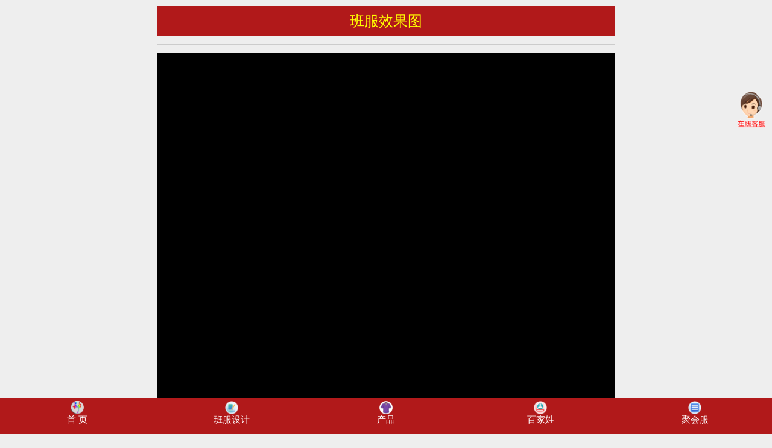

--- FILE ---
content_type: text/html; charset=UTF-8
request_url: http://18978043989.com/sheng_cheng_tu.php?img_path=./zmtu_img/6b2.png
body_size: 3168
content:
<!doctype html>
<!--[if lt IE 7]> <html class="ie6 oldie"> <![endif]-->
<!--[if IE 7]>    <html class="ie7 oldie"> <![endif]-->
<!--[if IE 8]>    <html class="ie8 oldie"> <![endif]-->
<!--[if gt IE 8]><!-->
<html class="">
<!--<![endif]-->
<head>
<meta charset="utf-8">
<meta name="viewport" content="width=device-width, initial-scale=1">
<title>加上班服logo图案的班服效果图</title>
<meta name="Keywords" content="班服效果图">
<meta name="description" content="加上班服logo图案的班服效果图。">
<meta content="width=device-width, initial-scale=1.0, maximum-scale=3.0, user-scalable=yes" name="viewport">
<link href="/css_js/dghead1.css" rel="stylesheet" type="text/css">
<link href="/css_js/global_site_index.css" rel="stylesheet" type="text/css">
<link href="/css_js/boilerplate.css" rel="stylesheet" type="text/css">
<link href="/css_js/liumeiti.css" rel="stylesheet" type="text/css">
<script src="/css_js/respond.min.js"></script>
<script>
var _hmt = _hmt || [];
(function() {
  var hm = document.createElement("script");
  hm.src = "https://hm.baidu.com/hm.js?703da03d04864cb0436af7eb04b0bc86";
  var s = document.getElementsByTagName("script")[0]; 
  s.parentNode.insertBefore(hm, s);
})();
</script>

</head>
<body>

<div class="gridContainer clearfix" style="margin-top:10px;width:95%;">

<div id="LayoutDiv1" style="margin-bottom:70px;">  

<p align="center" style="background-color:#B1191A; text-align: center;line-height:50px; height:50px; margin-bottom:10px;">
<font size="+2" color="#FFFF00">班服效果图</font>
</p><hr>

<!-- 显示合成后的图片 开始 -->
<div id="baocun_img_id">
<p><img id="hch_img_id" src="" width="100%" /></p>
</div>
<!-- 显示合成后的图片 结束 -->

<div style="max-width:800px; margin:0 auto;">
<canvas id="myCanvas" style="position:fixed;left:100%;" >.
你的浏览器不支持HTML5
</canvas>
</div>




<script type="text/javascript">

//-------------初始化 开始--
var pm_w=document.body.clientWidth;//网页可见区域宽
var pm_h=document.body.clientHeight;//网页可见高度
//var w_h_sr="宽度："+pm_w+" 高度："+pm_h;
//alert(w_h_sr);
var canv_w=pm_w-20;//画布宽度
var canv_h=canv_w*460/350;//画布高度 实际画布是宽571*高750，按比例缩放后，是宽350*高460.
var xs_x=canv_w*107/350;//图案x坐标，107是在画布是宽350*高460的时候的X坐标，350是画布这个比例的实际宽度
var xs_y=canv_h*120/460;//图案y坐标 120是在画布是宽350*高460的时候的Y坐标，460是画布这个比例的实际高度
var xs_w=canv_w*130/350;//图案宽度 这里的130也是在画布是宽350*高460的时候的标志宽度，350是画布这个比例的实际宽度
var xs_h=xs_w;//图标是正方形，通过以上，只要以宽350*高460的画布为基准，确定位置后，改动X,Y,W,即可随着设备自动缩放

chushi_show(canv_w,canv_h);//渲染画板效果图

//-------------
function chushi_show(w,h){//打开网页 就显示案例效果图   
  //var ratio = window.devicePixelRatio || 1;
  var ratio =1;
  var canvas = document.getElementById("myCanvas");
  canvas.width = w * ratio; // 实际渲染像素
  canvas.height = h * ratio; // 实际渲染像素
  canvas.style.width = w+"px"; // 控制显示大小
  canvas.style.height = h+"px"; // 控制显示大小

var w_bt = canvas.width;//获取宽度
var ctx=canvas.getContext("2d");  
//ctx.scale(ratio,ratio); 
var image = new Image();    
image.src = "./tub_img/diban.jpg";  
image.onload = function(){    
ctx.drawImage(image,0,0,w,h);


var image_1 = new Image();//班级图案图层
image_1.src = "./zmtu_img/6b2.png";  
image_1.onload = function(){ 
xs_h=image_1.height*xs_w/image_1.width;
ctx.drawImage(image_1,xs_x,xs_y,xs_w,xs_h);
};


};

setTimeout("baocun_img()","500"); 

   
}
//------------------
 

//----------初始化 结束




	
//去保存合成后的图片
function baocun_img(){
  var canvas = document.getElementById("myCanvas");
  var strDataURI = canvas.toDataURL("image/jpeg", 1);
	document.getElementById("hch_img_id").src=strDataURI;
	
	}	
//保存合成的图片 结束

//取消保存图片-------------
function quxiao_img(){
	document.getElementById("baocun_img_id").style.visibility="hidden";
	
	}
//取消保存结束-------------	

function fanhui_huody(){
	window.open("/event_order_member","_self");
	}	
	

//已生成提醒-------------
function yi_shengc(){
	
	 alert("证书已经生成，可以去下载保存了哦！");
	 baocun_img();
	
	}
//已生成提醒结束-------------		
	

</script>



</div>
</div>

<!--底部导航开始-->
<div style="z-index:9990;position:fixed; left:0; right:0; bottom:0; text-align:center; width:100%;height:60px; background:#B1191A;"><!--1111-->
<div style="display: flex;justify-content: space-between;align-items: center;font-size:15px; margin-top:5px;">
<div style=" width:25%">
<a href="/index.php">
<img src="/tub_img/dong.png" width="22px" height="22px">
<br />
<span style="color:#FFF">首 页</span>
</a></div>
<div style=" width:25%">
<a href="/sheji_diy.php">
<img src="/tub_img/fabu.png" width="22px" height="22px">
<br />
<span style="color:#FFF">班服设计</span>
</a></div>
<div style=" width:25%">
<a href="http://www.gxqib.com/chanpin_zhongxin.php">
<img src="/tub_img/txu.png" width="22px" height="22px">
<br />
<span style="color:#FFF">产品</span>
</a></div>
<div style=" width:25%">
<a href="/bjx_sheji_diy.php">
<img src="/tub_img/wode.png" width="22px" height="22px">
<br />
<span style="color:#FFF">百家姓</span>
</a></div>
<div style=" width:25%">
<a href="/jhf_sheji_diy.php">
<img src="/tub_img/huodong.png" width="22px" height="22px">
<br />
<span style="color:#FFF">聚会服</span>
</a></div>
</div>

</div><!--1111--><!--底部导航结束-->

<!--客服导航开始-->
<!--侧边栏导航开始-->
<link href="/css_js/cbcss.css" rel="stylesheet" type="text/css">
<div id="mintbar"><a id="closebtn" href="#"><img width="50px" src="/tub_img/kefu.png" alt="朋宾之家客服" /></a></div>
<div id="mint" style="display:none;top:0;right:0px;">
	<div class="box-nav" style="background-color:#CCC;">
        <li><a href="http://wpa.qq.com/msgrd?v=3&uin=1460798082&Site=%E6%9C%8B%E5%AE%BE%E4%B9%8B%E5%AE%B6%E6%AC%A2%E8%BF%8E%E6%82%A8&Menu=yes"><font color="#0000FF">在线Q聊</font></a></p>
		<li style="background-image:url(/tub_img/13227.png);">
        <a href="http://wpa.qq.com/msgrd?v=3&uin=1460798082&Site=%E6%9C%8B%E5%AE%BE%E4%B9%8B%E5%AE%B6%E6%AC%A2%E8%BF%8E%E6%82%A8&Menu=yes"><span style="opacity:0;">Q1460798082</span></a></p>
        <li>客服热线</p>
        <li><a href="tel://18978043096"><font color="#0000FF">莫经理 电话</font></a></p>
		<li><a href="tel://18978043096"><font color="#FF0000">189 7804 3096</font></a></p>
		<li><a href="tel://17877208482"><font color="#0000FF">杨经理 电话</font></a></p>
		<li><a href="tel://17877208482"><font color="#FF0000">178 7720 8482</font></a></p>
		<li><a href="tel://18978048621"><font color="#0000FF">罗经理 电话</font></a></p>
		<li><a href="tel://18978048621"><font color="#FF0000">189 7804 8621</font></a></p>
		<li><a href="tel://18978047810"><font color="#0000FF">黄经理 电话</font></a></p>
        <li><a href="tel://18978047810"><font color="#FF0000">189 7804 7810</font></a></p>
		<li><a href="tel://18978043989"><font color="#0000FF">覃经理 电话</font></a></p>
		<li><a href="tel://18978043989"><font color="#FF0000">189 7804 3989</font></a></p>
        <li>免费热线</p>
		<li><a href="tel://4000772782"><font color="#FF0000">4000 772 782</font></a></p>
        
	</div>
	<img style="background-color:#666; opacity:0.9;border-radius:50px;" src="/tub_img/wd07.png"/>
</div>

<script src="/css_js/jquery1.42.min.js"></script>
<script type="text/javascript">
$(document).ready(function(){
    function anim(duration){
        $('#mint').animate(
            {height: 'toggle'},
            {duration: duration}
        );
    }
    $('#closebtn').click(function() {
        $('#mintbar').slideUp();
        anim(600);
    });
   
    $('#mint').click(function() {
        anim(600);
        $('#mintbar').slideDown('slow');
    });
	
});

</script>

<!--侧边栏导航结束--><!--客服导航结束-->



</body>
</html>




--- FILE ---
content_type: text/css
request_url: http://18978043989.com/css_js/boilerplate.css
body_size: 3528
content:
@charset "utf-8";
/*
/* 
 * HTML5 ✰ 样板
 *
 * 以下是诸多跨浏览器样式研究的结果。 
 * 内嵌致谢，非常感谢 Nicolas Gallagher、Jonathan Neal、
 * Kroc Camen, 和 H5BP 开发团队和小组。
 *
 * 有关此 CSS 的详细信息: h5bp.com/css
 * 
 * Dreamweaver 修改:
 * 1. 高亮标记出选定部分
 * 2. 删除媒体查询部分（我们在单独的文件中添加了自己的媒体查询部分）
 *
 * ==|== 规范化 ==========================================================
 */


/* =============================================================================
   HTML5 显示定义
   ========================================================================== */

article, aside, details, figcaption, figure, footer, header, hgroup, nav, section { display: block; }
audio, canvas, video { display: inline-block; *display: inline; *zoom: 1; }
audio:not([controls]) { display: none; }
[hidden] { display: none; }

/* =============================================================================
   基础
   ========================================================================== */

/*
 * 1. 纠正正文字体大小使用 em 单位设置时，IE6/7 中的文本异常调整大小的问题
 * 2. 强制在非 IE 中使用垂直滚动条
 * 3. 防止在设备方向更改时调整 iOS 文本大小，而不需要禁用用户缩放: h5bp.com/g
 */

html { font-size: 100%; overflow-y: scroll; -webkit-text-size-adjust: 100%; -ms-text-size-adjust: 100%; }

body { margin: 0; font-size: 13px; line-height: 1.231; }

body, button, input, select, textarea { font-family: sans-serif; color: #222; }

/* 
 * 删除选定高亮部分的文本阴影: h5bp.com/i
 * 这些选定内容声明必须有所区别
 * 此外: 暗粉色！（或自定义背景颜色以符合您的设计）
 */

/* Dreamweaver: 如果您想要自定义选定高亮部分，请取消这些注释
 *::-moz-selection { background: #fe57a1; color: #fff; text-shadow: none; }
 *::selection { background: #fe57a1; color: #fff; text-shadow: none; }
 */

/* =============================================================================
   链接
   ========================================================================== */

a { color: #00e; }
a:visited { color: #551a8b; }
a:hover { color: #06e; }
a:focus { outline: thin dotted; }

/* 改善在所有浏览器中获取焦点和悬停时的可读性: h5bp.com/h */
a:hover, a:active { outline: 0; }


/* =============================================================================
   排版规则
   ========================================================================== */

abbr[title] { border-bottom: 1px dotted; }

b, strong { font-weight: bold; }

blockquote { margin: 1em 40px; }

dfn { font-style: italic; }

hr { display: block; height: 1px; border: 0; border-top: 1px solid #ccc; margin: 1em 0; padding: 0; }

ins { background: #ff9; color: #000; text-decoration: none; }

mark { background: #ff0; color: #000; font-style: italic; font-weight: bold; }

/* 重新声明固定宽度字体系列: h5bp.com/j */
pre, code, kbd, samp { font-family: monospace, monospace; _font-family: 'courier new', monospace; font-size: 1em; }

/* 改善所有浏览器中预先格式化的文本的可读性 */
pre { white-space: pre; white-space: pre-wrap; word-wrap: break-word; }

q { quotes: none; }
q:before, q:after { content: ""; content: none; }

small { font-size: 85%; }

/* 放置上标和下标内容，而不影响行高: h5bp.com/k */
sub, sup { font-size: 75%; line-height: 0; position: relative; vertical-align: baseline; }
sup { top: -0.5em; }
sub { bottom: -0.25em; }


/* =============================================================================
   列表
   ========================================================================== */

ul, ol { margin: 1em 0; padding: 0 0 0 40px; }
dd { margin: 0 0 0 40px; }
nav ul, nav ol { list-style: none; list-style-image: none; margin: 0; padding: 0; }


/* =============================================================================
   嵌入内容
   ========================================================================== */

/*
 * 1. 改善在 IE7 中缩放时的图像质量: h5bp.com/d
 * 2. 删除图像容器上的图像与边框之间的间隙: h5bp.com/e 
 */

img { border: 0; -ms-interpolation-mode: bicubic; vertical-align: middle; }

/*
 * 纠正 IE9 中未隐藏的溢出 
 */

svg:not(:root) { overflow: hidden; }


/* =============================================================================
   图
   ========================================================================== */

figure { margin: 0; }


/* =============================================================================
   表单
   ========================================================================== */

form { margin: 0; }
fieldset { border: 0; margin: 0; padding: 0; }

/* 指示“label”会将焦点移至相关联的表单元素 */
label { cursor: pointer; }

/* 
 * 1. 纠正 IE6/7/8/9 中非继承的颜色 
 * 2. 纠正 IE6/7 中显示异常的对齐 
 */

legend { border: 0; *margin-left: -7px; padding: 0; }

/*
 * 1. 纠正所有浏览器中非继承的字体大小
 * 2. 删除 FF3/4 S5 Chrome 中的边距
 * 3. 定义在所有浏览器中一致地垂直对齐显示
 */

button, input, select, textarea { font-size: 100%; margin: 0; vertical-align: baseline; *vertical-align: middle; }

/*
 * 1. 将行高定义为正常，以匹配 FF3/4（使用 UA 样式表中的 !important 设置）
 * 2. 纠正 IE6/7 中显示异常的内边距
 */

button, input { line-height: normal; *overflow: visible; }

/*
 * 在“table”中重新加入内边距，以避免 IE6/7 中的交迭和空白问题
 */

table button, table input { *overflow: auto; }

/*
 * 1. 显示手形光标，表示可以点击的表单元素
 * 2. 允许 iOS 中可点击的表单元素的样式
 */

button, input[type="button"], input[type="reset"], input[type="submit"] { cursor: pointer; -webkit-appearance: button; }

/*
 * 一致的框大小和外观
 */

input[type="checkbox"], input[type="radio"] { box-sizing: border-box; }
input[type="search"] { -webkit-appearance: textfield; -moz-box-sizing: content-box; -webkit-box-sizing: content-box; box-sizing: content-box; }
input[type="search"]::-webkit-search-decoration { -webkit-appearance: none; }

/* 
 * 删除 FF3/4 中的内边距和边框: h5bp.com/l 
 */

button::-moz-focus-inner, input::-moz-focus-inner { border: 0; padding: 0; }

/* 
 * 1. 删除 IE6/7/8/9 中的默认垂直滚动条 
 * 2. 仅允许垂直调整大小
 */

textarea { overflow: auto; vertical-align: top; resize: vertical; }

/* 用于表单验证的颜色 */
input:valid, textarea:valid {  }
input:invalid, textarea:invalid { background-color: #f0dddd; }


/* =============================================================================
   表格
   ========================================================================== */

table { border-collapse: collapse; border-spacing: 0; }
td { vertical-align: top; }


/* ==|== 主要样式 =====================================================
   作者: 
   ========================================================================== */
















/* ==|== 非语义的 helper 类 ========================================
   请在进入此部分之前定义您的样式。
   ========================================================================== */

/* 用于图像替换 */
.ir { display: block; border: 0; text-indent: -999em; overflow: hidden; background-color: transparent; background-repeat: no-repeat; text-align: left; direction: ltr; }
.ir br { display: none; }

/* 同时在屏幕读取器和浏览器中隐藏: h5bp.com/u */
.hidden { display: none !important; visibility: hidden; }

/* 仅可视隐藏，但在屏幕读取器中可用: h5bp.com/v */
.visuallyhidden { border: 0; clip: rect(0 0 0 0); height: 1px; margin: -1px; overflow: hidden; padding: 0; position: absolute; width: 1px; }

/* 扩展 .visuallyhidden 类以允许元素可在通过键盘浏览时成为焦点: h5bp.com/p */
.visuallyhidden.focusable:active, .visuallyhidden.focusable:focus { clip: auto; height: auto; margin: 0; overflow: visible; position: static; width: auto; }

/* 可视隐藏且在屏幕读取器中隐藏，但保留布局 */
.invisible { visibility: hidden; }

/* 包含浮动: h5bp.com/q */ 
.clearfix:before, .clearfix:after { content: ""; display: table; }
.clearfix:after { clear: both; }
.clearfix { zoom: 1; }


/* ==|== 打印样式 =======================================================
   打印样式。
   已内嵌以避免必要的 HTTP 连接: h5bp.com/r
   ========================================================================== */
 
 @media print {
  * { background: transparent !important; color: black !important; text-shadow: none !important; filter:none !important; -ms-filter: none !important; } /* 黑白打印速度更快: h5bp.com/s */
  a, a:visited { text-decoration: underline; }
  a[href]:after { content: " (" attr(href) ")"; }
  abbr[title]:after { content: " (" attr(title) ")"; }
  .ir a:after, a[href^="javascript:"]:after, a[href^="#"]:after { content: ""; }  /* 不显示图像链接或 javascript/内部链接 */
  pre, blockquote { border: 1px solid #999; page-break-inside: avoid; }
  thead { display: table-header-group; } /* h5bp.com/t */
  tr, img { page-break-inside: avoid; }
  img { max-width: 100% !important; }
  @page { margin: 0.5cm; }
  p, h2, h3 { orphans: 3; widows: 3; }
  h2, h3 { page-break-after: avoid; }
}


--- FILE ---
content_type: text/css
request_url: http://18978043989.com/css_js/liumeiti.css
body_size: 826
content:
@charset "utf-8";
/* 简单流媒体
   注意: 流媒体要求您删除 HTML 中媒体的高度和宽度属性
   http://www.alistapart.com/articles/fluid-images/ 
*/
img, object, embed, video {
	max-width: 100%;
}
/* IE 6 不支持最大宽度，因此默认为 100% 宽度 */
.ie6 img {
	width:100%;
}

/*
	Dreamweaver 流体网格属性
	----------------------------------
	dw-num-cols-mobile:		5;
	dw-num-cols-tablet:		8;
	dw-num-cols-desktop:	10;
	dw-gutter-percentage:	25;
	
	灵感来自于 Ethan Marcotte 的“具有响应的 Web 设计” 
	http://www.alistapart.com/articles/responsive-web-design
	
	和 Joni Korpi 的“黄金网格系统”
	http://goldengridsystem.com/
*/

/* 移动设备布局: 480px 及更低。 */

.gridContainer {
	margin-left: auto;
	margin-right: auto;
	width: 87.36%;
	padding-left: 1.82%;
	padding-right: 1.82%;
}
#LayoutDiv1 {
	clear: both;
	float: left;
	margin-left: 0;
	width: 100%;
	display: block;
}

/* 平板电脑布局: 481px 至 768px。样式继承自: 移动设备布局。 */

@media only screen and (min-width: 481px) {
.gridContainer {
	width: 90.675%;
	padding-left: 1.1625%;
	padding-right: 1.1625%;
}
#LayoutDiv1 {
	clear: both;
	float: left;
	margin-left: 0;
	width: 100%;
	display: block;
}
}

/* 桌面电脑布局: 769px 至最高 1232px。样式继承自: 移动设备布局和平板电脑布局。 */

@media only screen and (min-width: 769px) {
.gridContainer {
	width: 88.2%;
	max-width: 1232px;
	padding-left: 0.9%;
	padding-right: 0.9%;
	margin: auto;
}
#LayoutDiv1 {
	clear: both;
	float: left;
	margin-left: 0;
	width: 100%;
	display: block;
}
}